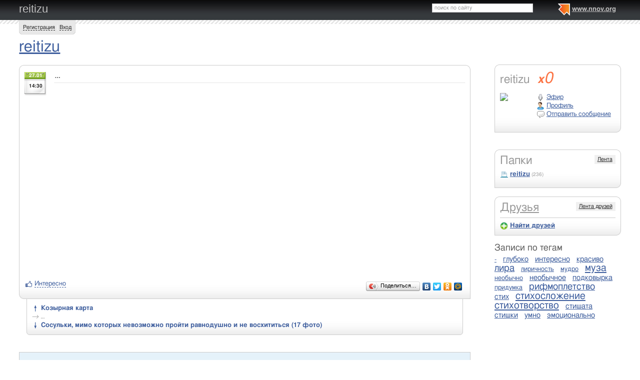

--- FILE ---
content_type: application/javascript;charset=utf-8
request_url: https://w.uptolike.com/widgets/v1/version.js?cb=cb__utl_cb_share_1769251401391752
body_size: 396
content:
cb__utl_cb_share_1769251401391752('1ea92d09c43527572b24fe052f11127b');